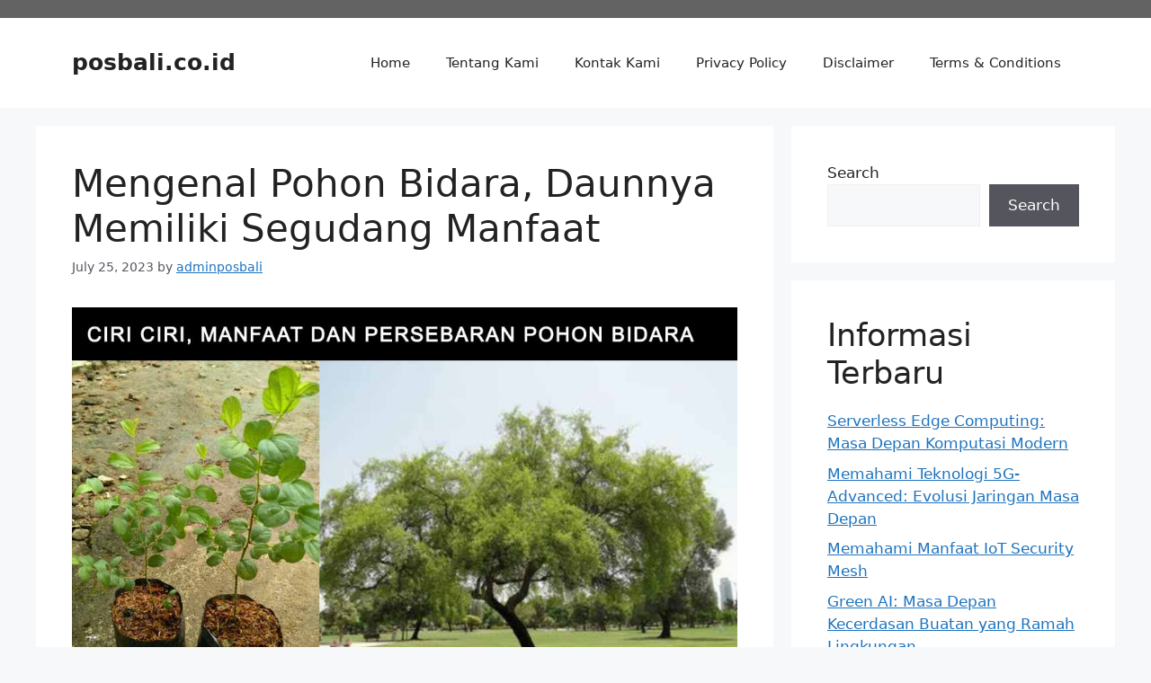

--- FILE ---
content_type: text/html; charset=UTF-8
request_url: https://posbali.co.id/2023/07/25/pohon-bidara/
body_size: 21436
content:
<!DOCTYPE html><html lang="en-US"><head><script data-no-optimize="1">var litespeed_docref=sessionStorage.getItem("litespeed_docref");litespeed_docref&&(Object.defineProperty(document,"referrer",{get:function(){return litespeed_docref}}),sessionStorage.removeItem("litespeed_docref"));</script> <script type="litespeed/javascript" data-src="https://pagead2.googlesyndication.com/pagead/js/adsbygoogle.js?client=ca-pub-5630891774275120"
     crossorigin="anonymous"></script> <meta charset="UTF-8"><meta name='robots' content='index, follow, max-image-preview:large, max-snippet:-1, max-video-preview:-1' /><meta name="viewport" content="width=device-width, initial-scale=1"><title>Pohon Bidara - Mengenal Ciri Ciri, Manfaat dan Persebarannya</title><meta name="description" content="Pohon bidara merupakan salah satu tanaman perdu yang biasa ditanam sebagai pagar rumah. Pohon ini bermanfaat untuk kesehatan dan kecantikan." /><link rel="canonical" href="https://posbali.co.id/2023/07/25/pohon-bidara/" /><meta property="og:locale" content="en_US" /><meta property="og:type" content="article" /><meta property="og:title" content="Pohon Bidara - Mengenal Ciri Ciri, Manfaat dan Persebarannya" /><meta property="og:description" content="Pohon bidara merupakan salah satu tanaman perdu yang biasa ditanam sebagai pagar rumah. Pohon ini bermanfaat untuk kesehatan dan kecantikan." /><meta property="og:url" content="https://posbali.co.id/2023/07/25/pohon-bidara/" /><meta property="og:site_name" content="posbali.co.id" /><meta property="article:published_time" content="2023-07-25T00:00:15+00:00" /><meta property="article:modified_time" content="2023-07-25T00:00:16+00:00" /><meta property="og:image" content="https://posbali.co.id/wp-content/uploads/2023/07/ciri-cici-dan-manfaat-phon-bidara.jpg" /><meta property="og:image:width" content="1000" /><meta property="og:image:height" content="600" /><meta property="og:image:type" content="image/jpeg" /><meta name="author" content="adminposbali" /><meta name="twitter:card" content="summary_large_image" /><meta name="twitter:label1" content="Written by" /><meta name="twitter:data1" content="adminposbali" /><meta name="twitter:label2" content="Est. reading time" /><meta name="twitter:data2" content="8 minutes" /> <script type="application/ld+json" class="yoast-schema-graph">{"@context":"https://schema.org","@graph":[{"@type":"Article","@id":"https://posbali.co.id/2023/07/25/pohon-bidara/#article","isPartOf":{"@id":"https://posbali.co.id/2023/07/25/pohon-bidara/"},"author":{"name":"adminposbali","@id":"https://posbali.co.id/#/schema/person/14d395ef10d739e04f273f52f2a35b93"},"headline":"Mengenal Pohon Bidara, Daunnya Memiliki Segudang Manfaat","datePublished":"2023-07-25T00:00:15+00:00","dateModified":"2023-07-25T00:00:16+00:00","mainEntityOfPage":{"@id":"https://posbali.co.id/2023/07/25/pohon-bidara/"},"wordCount":1526,"commentCount":3,"publisher":{"@id":"https://posbali.co.id/#organization"},"image":{"@id":"https://posbali.co.id/2023/07/25/pohon-bidara/#primaryimage"},"thumbnailUrl":"https://posbali.co.id/wp-content/uploads/2023/07/ciri-cici-dan-manfaat-phon-bidara.jpg","keywords":["ciri ciri tumbuhan","manfaat tumbuhan","persebaran tumbuhan","pohon pengurisr jin"],"articleSection":["Lingkungan"],"inLanguage":"en-US","potentialAction":[{"@type":"CommentAction","name":"Comment","target":["https://posbali.co.id/2023/07/25/pohon-bidara/#respond"]}]},{"@type":"WebPage","@id":"https://posbali.co.id/2023/07/25/pohon-bidara/","url":"https://posbali.co.id/2023/07/25/pohon-bidara/","name":"Pohon Bidara - Mengenal Ciri Ciri, Manfaat dan Persebarannya","isPartOf":{"@id":"https://posbali.co.id/#website"},"primaryImageOfPage":{"@id":"https://posbali.co.id/2023/07/25/pohon-bidara/#primaryimage"},"image":{"@id":"https://posbali.co.id/2023/07/25/pohon-bidara/#primaryimage"},"thumbnailUrl":"https://posbali.co.id/wp-content/uploads/2023/07/ciri-cici-dan-manfaat-phon-bidara.jpg","datePublished":"2023-07-25T00:00:15+00:00","dateModified":"2023-07-25T00:00:16+00:00","description":"Pohon bidara merupakan salah satu tanaman perdu yang biasa ditanam sebagai pagar rumah. Pohon ini bermanfaat untuk kesehatan dan kecantikan.","breadcrumb":{"@id":"https://posbali.co.id/2023/07/25/pohon-bidara/#breadcrumb"},"inLanguage":"en-US","potentialAction":[{"@type":"ReadAction","target":["https://posbali.co.id/2023/07/25/pohon-bidara/"]}]},{"@type":"ImageObject","inLanguage":"en-US","@id":"https://posbali.co.id/2023/07/25/pohon-bidara/#primaryimage","url":"https://posbali.co.id/wp-content/uploads/2023/07/ciri-cici-dan-manfaat-phon-bidara.jpg","contentUrl":"https://posbali.co.id/wp-content/uploads/2023/07/ciri-cici-dan-manfaat-phon-bidara.jpg","width":1000,"height":600,"caption":"phon bidara kecil dan besar"},{"@type":"BreadcrumbList","@id":"https://posbali.co.id/2023/07/25/pohon-bidara/#breadcrumb","itemListElement":[{"@type":"ListItem","position":1,"name":"Home","item":"https://posbali.co.id/"},{"@type":"ListItem","position":2,"name":"Mengenal Pohon Bidara, Daunnya Memiliki Segudang Manfaat"}]},{"@type":"WebSite","@id":"https://posbali.co.id/#website","url":"https://posbali.co.id/","name":"Posbali.co.id","description":"Situs Berita Teknologi dan Lingkungan","publisher":{"@id":"https://posbali.co.id/#organization"},"alternateName":"Posbali.co.id","potentialAction":[{"@type":"SearchAction","target":{"@type":"EntryPoint","urlTemplate":"https://posbali.co.id/?s={search_term_string}"},"query-input":{"@type":"PropertyValueSpecification","valueRequired":true,"valueName":"search_term_string"}}],"inLanguage":"en-US"},{"@type":"Organization","@id":"https://posbali.co.id/#organization","name":"Posbali.co.id","alternateName":"Posbali.co.id","url":"https://posbali.co.id/","logo":{"@type":"ImageObject","inLanguage":"en-US","@id":"https://posbali.co.id/#/schema/logo/image/","url":"https://posbali.co.id/wp-content/uploads/2023/07/cropped-posbali-co-ic.jpg","contentUrl":"https://posbali.co.id/wp-content/uploads/2023/07/cropped-posbali-co-ic.jpg","width":512,"height":512,"caption":"Posbali.co.id"},"image":{"@id":"https://posbali.co.id/#/schema/logo/image/"}},{"@type":"Person","@id":"https://posbali.co.id/#/schema/person/14d395ef10d739e04f273f52f2a35b93","name":"adminposbali","image":{"@type":"ImageObject","inLanguage":"en-US","@id":"https://posbali.co.id/#/schema/person/image/","url":"https://secure.gravatar.com/avatar/6e8b2376ebd55f615df430bc0ad0a99a9379ec3fed940d29d12cc7e7f338d87a?s=96&d=mm&r=g","contentUrl":"https://secure.gravatar.com/avatar/6e8b2376ebd55f615df430bc0ad0a99a9379ec3fed940d29d12cc7e7f338d87a?s=96&d=mm&r=g","caption":"adminposbali"},"sameAs":["https://posbali.co.id"],"url":"https://posbali.co.id/author/adminposbali/"}]}</script> <link rel='dns-prefetch' href='//www.googletagmanager.com' /><link rel='dns-prefetch' href='//pagead2.googlesyndication.com' /><link rel="alternate" type="application/rss+xml" title="posbali.co.id &raquo; Feed" href="https://posbali.co.id/feed/" /><link rel="alternate" type="application/rss+xml" title="posbali.co.id &raquo; Comments Feed" href="https://posbali.co.id/comments/feed/" /><link rel="alternate" type="application/rss+xml" title="posbali.co.id &raquo; Mengenal Pohon Bidara, Daunnya Memiliki Segudang Manfaat Comments Feed" href="https://posbali.co.id/2023/07/25/pohon-bidara/feed/" /><link data-optimized="2" rel="stylesheet" href="https://posbali.co.id/wp-content/litespeed/css/9df1a9231fe51b6f9a9a7e4ed66cfcf5.css?ver=533c4" /> <script type="litespeed/javascript" data-src="https://posbali.co.id/wp-includes/js/jquery/jquery.min.js?ver=3.7.1" id="jquery-core-js"></script> 
 <script type="litespeed/javascript" data-src="https://www.googletagmanager.com/gtag/js?id=GT-M34SK2W" id="google_gtagjs-js"></script> <script id="google_gtagjs-js-after" type="litespeed/javascript">window.dataLayer=window.dataLayer||[];function gtag(){dataLayer.push(arguments)}
gtag("set","linker",{"domains":["posbali.co.id"]});gtag("js",new Date());gtag("set","developer_id.dZTNiMT",!0);gtag("config","GT-M34SK2W")</script> <link rel="https://api.w.org/" href="https://posbali.co.id/wp-json/" /><link rel="alternate" title="JSON" type="application/json" href="https://posbali.co.id/wp-json/wp/v2/posts/51" /><link rel="EditURI" type="application/rsd+xml" title="RSD" href="https://posbali.co.id/xmlrpc.php?rsd" /><meta name="generator" content="WordPress 6.8.3" /><link rel='shortlink' href='https://posbali.co.id/?p=51' /><link rel="alternate" title="oEmbed (JSON)" type="application/json+oembed" href="https://posbali.co.id/wp-json/oembed/1.0/embed?url=https%3A%2F%2Fposbali.co.id%2F2023%2F07%2F25%2Fpohon-bidara%2F" /><link rel="alternate" title="oEmbed (XML)" type="text/xml+oembed" href="https://posbali.co.id/wp-json/oembed/1.0/embed?url=https%3A%2F%2Fposbali.co.id%2F2023%2F07%2F25%2Fpohon-bidara%2F&#038;format=xml" /><meta name="generator" content="Site Kit by Google 1.159.0" /><script type="litespeed/javascript" data-src="https://pagead2.googlesyndication.com/pagead/js/adsbygoogle.js?client=ca-pub-5630891774275120"
     crossorigin="anonymous"></script>  <script type="litespeed/javascript" data-src="https://www.googletagmanager.com/gtag/js?id=G-MH0H5XT3S1"></script> <script type="litespeed/javascript">window.dataLayer=window.dataLayer||[];function gtag(){dataLayer.push(arguments)}
gtag('js',new Date());gtag('config','G-MH0H5XT3S1')</script><link rel="pingback" href="https://posbali.co.id/xmlrpc.php"><meta name="google-adsense-platform-account" content="ca-host-pub-2644536267352236"><meta name="google-adsense-platform-domain" content="sitekit.withgoogle.com"> <script type="litespeed/javascript" data-src="https://pagead2.googlesyndication.com/pagead/js/adsbygoogle.js?client=ca-pub-5630891774275120&amp;host=ca-host-pub-2644536267352236" crossorigin="anonymous"></script> <link rel="icon" href="https://posbali.co.id/wp-content/uploads/2023/07/cropped-posbali-co-ic-32x32.jpg" sizes="32x32" /><link rel="icon" href="https://posbali.co.id/wp-content/uploads/2023/07/cropped-posbali-co-ic-192x192.jpg" sizes="192x192" /><link rel="apple-touch-icon" href="https://posbali.co.id/wp-content/uploads/2023/07/cropped-posbali-co-ic-180x180.jpg" /><meta name="msapplication-TileImage" content="https://posbali.co.id/wp-content/uploads/2023/07/cropped-posbali-co-ic-270x270.jpg" /></head><body class="wp-singular post-template-default single single-post postid-51 single-format-standard wp-embed-responsive wp-theme-generatepress post-image-below-header post-image-aligned-center sticky-menu-fade right-sidebar nav-float-right separate-containers header-aligned-left dropdown-hover featured-image-active" itemtype="https://schema.org/Blog" itemscope>
<a class="screen-reader-text skip-link" href="#content" title="Skip to content">Skip to content</a><div class="top-bar top-bar-align-right"><div class="inside-top-bar grid-container"><aside id="custom_html-121" class="widget_text widget inner-padding widget_custom_html"><div class="textwidget custom-html-widget"></div></aside></div></div><header class="site-header has-inline-mobile-toggle" id="masthead" aria-label="Site"  itemtype="https://schema.org/WPHeader" itemscope><div class="inside-header grid-container"><div class="site-branding"><p class="main-title" itemprop="headline">
<a href="https://posbali.co.id/" rel="home">posbali.co.id</a></p></div><nav class="main-navigation mobile-menu-control-wrapper" id="mobile-menu-control-wrapper" aria-label="Mobile Toggle">
<button data-nav="site-navigation" class="menu-toggle" aria-controls="primary-menu" aria-expanded="false">
<span class="gp-icon icon-menu-bars"><svg viewBox="0 0 512 512" aria-hidden="true" xmlns="http://www.w3.org/2000/svg" width="1em" height="1em"><path d="M0 96c0-13.255 10.745-24 24-24h464c13.255 0 24 10.745 24 24s-10.745 24-24 24H24c-13.255 0-24-10.745-24-24zm0 160c0-13.255 10.745-24 24-24h464c13.255 0 24 10.745 24 24s-10.745 24-24 24H24c-13.255 0-24-10.745-24-24zm0 160c0-13.255 10.745-24 24-24h464c13.255 0 24 10.745 24 24s-10.745 24-24 24H24c-13.255 0-24-10.745-24-24z" /></svg><svg viewBox="0 0 512 512" aria-hidden="true" xmlns="http://www.w3.org/2000/svg" width="1em" height="1em"><path d="M71.029 71.029c9.373-9.372 24.569-9.372 33.942 0L256 222.059l151.029-151.03c9.373-9.372 24.569-9.372 33.942 0 9.372 9.373 9.372 24.569 0 33.942L289.941 256l151.03 151.029c9.372 9.373 9.372 24.569 0 33.942-9.373 9.372-24.569 9.372-33.942 0L256 289.941l-151.029 151.03c-9.373 9.372-24.569 9.372-33.942 0-9.372-9.373-9.372-24.569 0-33.942L222.059 256 71.029 104.971c-9.372-9.373-9.372-24.569 0-33.942z" /></svg></span><span class="screen-reader-text">Menu</span>		</button></nav><nav class="main-navigation sub-menu-right" id="site-navigation" aria-label="Primary"  itemtype="https://schema.org/SiteNavigationElement" itemscope><div class="inside-navigation grid-container">
<button class="menu-toggle" aria-controls="primary-menu" aria-expanded="false">
<span class="gp-icon icon-menu-bars"><svg viewBox="0 0 512 512" aria-hidden="true" xmlns="http://www.w3.org/2000/svg" width="1em" height="1em"><path d="M0 96c0-13.255 10.745-24 24-24h464c13.255 0 24 10.745 24 24s-10.745 24-24 24H24c-13.255 0-24-10.745-24-24zm0 160c0-13.255 10.745-24 24-24h464c13.255 0 24 10.745 24 24s-10.745 24-24 24H24c-13.255 0-24-10.745-24-24zm0 160c0-13.255 10.745-24 24-24h464c13.255 0 24 10.745 24 24s-10.745 24-24 24H24c-13.255 0-24-10.745-24-24z" /></svg><svg viewBox="0 0 512 512" aria-hidden="true" xmlns="http://www.w3.org/2000/svg" width="1em" height="1em"><path d="M71.029 71.029c9.373-9.372 24.569-9.372 33.942 0L256 222.059l151.029-151.03c9.373-9.372 24.569-9.372 33.942 0 9.372 9.373 9.372 24.569 0 33.942L289.941 256l151.03 151.029c9.372 9.373 9.372 24.569 0 33.942-9.373 9.372-24.569 9.372-33.942 0L256 289.941l-151.029 151.03c-9.373 9.372-24.569 9.372-33.942 0-9.372-9.373-9.372-24.569 0-33.942L222.059 256 71.029 104.971c-9.372-9.373-9.372-24.569 0-33.942z" /></svg></span><span class="screen-reader-text">Menu</span>				</button><div id="primary-menu" class="main-nav"><ul id="menu-menu-utama" class=" menu sf-menu"><li id="menu-item-64" class="menu-item menu-item-type-custom menu-item-object-custom menu-item-home menu-item-64"><a href="https://posbali.co.id/">Home</a></li><li id="menu-item-418" class="menu-item menu-item-type-post_type menu-item-object-page menu-item-418"><a href="https://posbali.co.id/tentang-kami/">Tentang Kami</a></li><li id="menu-item-417" class="menu-item menu-item-type-post_type menu-item-object-page menu-item-417"><a href="https://posbali.co.id/kontak-kami/">Kontak Kami</a></li><li id="menu-item-1699" class="menu-item menu-item-type-post_type menu-item-object-page menu-item-privacy-policy menu-item-1699"><a rel="privacy-policy" href="https://posbali.co.id/privacy-policy/">Privacy Policy</a></li><li id="menu-item-1700" class="menu-item menu-item-type-post_type menu-item-object-page menu-item-1700"><a href="https://posbali.co.id/disclaimer/">Disclaimer</a></li><li id="menu-item-1701" class="menu-item menu-item-type-post_type menu-item-object-page menu-item-1701"><a href="https://posbali.co.id/terms-conditions/">Terms &#038; Conditions</a></li></ul></div></div></nav></div></header><div class="site grid-container container hfeed" id="page"><div class="site-content" id="content"><div class="content-area" id="primary"><main class="site-main" id="main"><article id="post-51" class="post-51 post type-post status-publish format-standard has-post-thumbnail hentry category-lingkungan tag-ciri-ciri-tumbuhan tag-manfaat-tumbuhan tag-persebaran-tumbuhan tag-pohon-pengurisr-jin" itemtype="https://schema.org/CreativeWork" itemscope><div class="inside-article"><header class="entry-header"><h1 class="entry-title" itemprop="headline">Mengenal Pohon Bidara, Daunnya Memiliki Segudang Manfaat</h1><div class="entry-meta">
<span class="posted-on"><time class="entry-date published" datetime="2023-07-25T00:00:15-08:00" itemprop="datePublished">July 25, 2023</time></span> <span class="byline">by <span class="author vcard" itemprop="author" itemtype="https://schema.org/Person" itemscope><a class="url fn n" href="https://posbali.co.id/author/adminposbali/" title="View all posts by adminposbali" rel="author" itemprop="url"><span class="author-name" itemprop="name">adminposbali</span></a></span></span></div></header><div class="featured-image  page-header-image-single ">
<img data-lazyloaded="1" src="[data-uri]" width="900" height="540" data-src="https://posbali.co.id/wp-content/uploads/2023/07/ciri-cici-dan-manfaat-phon-bidara.jpg" class="attachment-large size-large" alt="phon bidara kecil dan besar" itemprop="image" decoding="async" fetchpriority="high" data-srcset="https://posbali.co.id/wp-content/uploads/2023/07/ciri-cici-dan-manfaat-phon-bidara.jpg 1000w, https://posbali.co.id/wp-content/uploads/2023/07/ciri-cici-dan-manfaat-phon-bidara-300x180.jpg 300w, https://posbali.co.id/wp-content/uploads/2023/07/ciri-cici-dan-manfaat-phon-bidara-768x461.jpg 768w" data-sizes="(max-width: 900px) 100vw, 900px" /></div><div class="entry-content" itemprop="text"><p><strong>Pohon bidara</strong> adalah salah satu jenis tanaman yang mempunyai duri di bagian batangnya dan sering kali ditanam di pekarangan rumah. menariknya, pohon ini diyakini mampu mengusir makhluk halus, sehingga banyak yang menjadikannya sebagai pagar rumah.</p><p>Ciri khas pohon ini yaitu bentuknya menyerupai payung. <strong>Bentuk</strong> pohon yang seperti itu berguna untuk menyesuaikan diri dengan habitatnya di lingkungan kering. Selain berguna untuk mengusir makhluk halus, ternyata pohon ini banyak khasiatnya. Yuk kenali lebih dalam mengenai pohon ini.</p><div id="ez-toc-container" class="ez-toc-v2_0_75 counter-hierarchy ez-toc-counter ez-toc-grey ez-toc-container-direction"><div class="ez-toc-title-container"><p class="ez-toc-title" style="cursor:inherit">Table of Contents</p>
<span class="ez-toc-title-toggle"><a href="#" class="ez-toc-pull-right ez-toc-btn ez-toc-btn-xs ez-toc-btn-default ez-toc-toggle" aria-label="Toggle Table of Content"><span class="ez-toc-js-icon-con"><span class=""><span class="eztoc-hide" style="display:none;">Toggle</span><span class="ez-toc-icon-toggle-span"><svg style="fill: #999;color:#999" xmlns="http://www.w3.org/2000/svg" class="list-377408" width="20px" height="20px" viewBox="0 0 24 24" fill="none"><path d="M6 6H4v2h2V6zm14 0H8v2h12V6zM4 11h2v2H4v-2zm16 0H8v2h12v-2zM4 16h2v2H4v-2zm16 0H8v2h12v-2z" fill="currentColor"></path></svg><svg style="fill: #999;color:#999" class="arrow-unsorted-368013" xmlns="http://www.w3.org/2000/svg" width="10px" height="10px" viewBox="0 0 24 24" version="1.2" baseProfile="tiny"><path d="M18.2 9.3l-6.2-6.3-6.2 6.3c-.2.2-.3.4-.3.7s.1.5.3.7c.2.2.4.3.7.3h11c.3 0 .5-.1.7-.3.2-.2.3-.5.3-.7s-.1-.5-.3-.7zM5.8 14.7l6.2 6.3 6.2-6.3c.2-.2.3-.5.3-.7s-.1-.5-.3-.7c-.2-.2-.4-.3-.7-.3h-11c-.3 0-.5.1-.7.3-.2.2-.3.5-.3.7s.1.5.3.7z"/></svg></span></span></span></a></span></div><nav><ul class='ez-toc-list ez-toc-list-level-1 ' ><li class='ez-toc-page-1 ez-toc-heading-level-2'><a class="ez-toc-link ez-toc-heading-1" href="#Apa_Itu_Pohon_Bidara" >Apa Itu Pohon Bidara?</a></li><li class='ez-toc-page-1 ez-toc-heading-level-2'><a class="ez-toc-link ez-toc-heading-2" href="#Ciri-Ciri_Pohon_Bidara" >Ciri-Ciri Pohon Bidara</a><ul class='ez-toc-list-level-3' ><li class='ez-toc-heading-level-3'><a class="ez-toc-link ez-toc-heading-3" href="#1_Batang_Pohon_Bidara" >1. Batang Pohon Bidara</a></li><li class='ez-toc-page-1 ez-toc-heading-level-3'><a class="ez-toc-link ez-toc-heading-4" href="#2_Daun_Pohon_Bidara" >2. Daun Pohon Bidara</a></li><li class='ez-toc-page-1 ez-toc-heading-level-3'><a class="ez-toc-link ez-toc-heading-5" href="#3_Bunga_Pohon_Bidara" >3. Bunga Pohon Bidara</a></li><li class='ez-toc-page-1 ez-toc-heading-level-3'><a class="ez-toc-link ez-toc-heading-6" href="#4_Buah" >4. Buah</a></li></ul></li><li class='ez-toc-page-1 ez-toc-heading-level-2'><a class="ez-toc-link ez-toc-heading-7" href="#Habitat_dan_Persebaran_Pohon_Bidara" >Habitat dan Persebaran Pohon Bidara</a></li><li class='ez-toc-page-1 ez-toc-heading-level-2'><a class="ez-toc-link ez-toc-heading-8" href="#Manfaat_Daun_Pohon_Bidara" >Manfaat Daun Pohon Bidara</a><ul class='ez-toc-list-level-3' ><li class='ez-toc-heading-level-3'><a class="ez-toc-link ez-toc-heading-9" href="#1_Mengusir_Gangguan_Makhluk_Halus" >1. Mengusir Gangguan Makhluk Halus</a></li><li class='ez-toc-page-1 ez-toc-heading-level-3'><a class="ez-toc-link ez-toc-heading-10" href="#2_Meningkatkan_Imun_Tubuh" >2. Meningkatkan Imun Tubuh</a></li><li class='ez-toc-page-1 ez-toc-heading-level-3'><a class="ez-toc-link ez-toc-heading-11" href="#3_Sebagai_Obat_Jerawat" >3. Sebagai Obat Jerawat</a></li><li class='ez-toc-page-1 ez-toc-heading-level-3'><a class="ez-toc-link ez-toc-heading-12" href="#4_Mengatasi_Kulit_Kering" >4. Mengatasi Kulit Kering</a></li><li class='ez-toc-page-1 ez-toc-heading-level-3'><a class="ez-toc-link ez-toc-heading-13" href="#5_Merawat_Rambut" >5. Merawat Rambut</a></li><li class='ez-toc-page-1 ez-toc-heading-level-3'><a class="ez-toc-link ez-toc-heading-14" href="#6_Mengontrol_Gula_Darah" >6. Mengontrol Gula Darah</a></li><li class='ez-toc-page-1 ez-toc-heading-level-3'><a class="ez-toc-link ez-toc-heading-15" href="#7_Mengatasi_Kecemasan" >7. Mengatasi Kecemasan</a></li><li class='ez-toc-page-1 ez-toc-heading-level-3'><a class="ez-toc-link ez-toc-heading-16" href="#8_Mencegah_Kanker" >8. Mencegah Kanker</a></li><li class='ez-toc-page-1 ez-toc-heading-level-3'><a class="ez-toc-link ez-toc-heading-17" href="#9_Menjaga_Kesehatan_Sistem_Pencernaan" >9. Menjaga Kesehatan Sistem Pencernaan</a></li><li class='ez-toc-page-1 ez-toc-heading-level-3'><a class="ez-toc-link ez-toc-heading-18" href="#10_Mengatasi_Insomnia" >10. Mengatasi Insomnia</a></li><li class='ez-toc-page-1 ez-toc-heading-level-3'><a class="ez-toc-link ez-toc-heading-19" href="#11_Mempercepat_Penyembuhan_Luka" >11. Mempercepat Penyembuhan Luka</a></li><li class='ez-toc-page-1 ez-toc-heading-level-3'><a class="ez-toc-link ez-toc-heading-20" href="#12_Mengobati_Wasir" >12. Mengobati Wasir</a></li><li class='ez-toc-page-1 ez-toc-heading-level-3'><a class="ez-toc-link ez-toc-heading-21" href="#13_Mengobati_Keputihan" >13. Mengobati Keputihan</a></li><li class='ez-toc-page-1 ez-toc-heading-level-3'><a class="ez-toc-link ez-toc-heading-22" href="#Related_posts" >Related posts:</a></li></ul></li></ul></nav></div><h2 class="wp-block-heading"><span class="ez-toc-section" id="Apa_Itu_Pohon_Bidara"></span>Apa Itu Pohon Bidara?<span class="ez-toc-section-end"></span></h2><p><strong>Pohon bidara</strong> merupakan salah satu kategori tanaman kayu yang ukurannya kecil. Tanaman ini cukup banyak dijumpai di Indonesia meskipun asalnya dari kawasan <a href="https://id.wikipedia.org/wiki/Asia_Tengah">Asia Tengah</a>. Kini persebarannya sudah meluas secara alami sampai ke kawasan Asia Tenggara.</p><p>Pohon ini masuk dalam jenis tanaman berkayu meskipun batangnya cukup kecil, sehingga seperti tanaman perdu. Secara global, <strong>nama lain</strong> pohon ini yaitu Indian Plum atau Chinese Apple. Nama tersebut sesuai dengan habitat biadra yang asalnya dari kawasan Asia.</p><p>Baca juga: <a href="https://posbali.co.id/2023/07/16/pohon-sagu/">Ciri ciri dan Manfaat Pohon Sagu</a></p><p>Di beberapa wilayan Indonesia, pohon ini memiliki sebutan yang berbeda-beda. Misalnya di daerah Situbondo dan Banyuwangi, orang-orang menyebutnya dengan pohon bekol, di Sunda dan Jawa disebut widara, sedangkan di Bima disebut dengan rangga.</p><p>Tanaman yang masuk dalam genus <em>Ziziphus</em> ini mampu hidup di lingkungan yang tandus dan kering. Oleh sebab itu, tanaman ini bisa tumbuh dengan baik jika ditanam di wilayah yang banyak terkena sinar matahari. Namun, tanaman ini juga tetap memerlukan air hujan untuk proses pertumbuhan rantingnya.</p><h2 class="wp-block-heading"><span class="ez-toc-section" id="Ciri-Ciri_Pohon_Bidara"></span>Ciri-Ciri Pohon Bidara<span class="ez-toc-section-end"></span></h2><p>Menurut ciri fisik yang dimilikinya, <strong>pohon bidara</strong> masuk dalam kategori tanaman perdu. Hal ini dikarenakan kesatuan daun serta bunganya yang membentuk tajuk layaknya payung rindang. Pohon ini memiliki ukuran sedang yang tumbuh kuat serta mempunyai akar tunggang.</p><p>Akarnya mampu berkembang pesat yang sangat penting untuk adaptasi di lingkungan kering. Adapun ciri-ciri spesifik pohon ini dikelompokkan menurut morfologinya yang terdiri dari 4 bagian, yaitu daun, batang, bunga, dan buah.</p><h3 class="wp-block-heading"><span class="ez-toc-section" id="1_Batang_Pohon_Bidara"></span>1. Batang Pohon Bidara<span class="ez-toc-section-end"></span></h3><p>Batang pohon ini berukuran cukup kecil dan berkayu. Batang ini juga mampu tumbuh tegak hingga mencapai ketinggian sekitar 15 meter dan batangnya berdiameter hingga 40 cm. bagian batangnya ditutupi kuliy warna hitam atau abu-abu gelap dengan tekstur pecah-pecah yang tidak beraturan.</p><div class="wp-block-image"><figure class="aligncenter size-full"><img data-lazyloaded="1" src="[data-uri]" decoding="async" width="1000" height="600" data-src="https://posbali.co.id/wp-content/uploads/2023/07/BATANG-POHON-BIDARA.jpg" alt="BATANG POHON BIDARA" class="wp-image-55" data-srcset="https://posbali.co.id/wp-content/uploads/2023/07/BATANG-POHON-BIDARA.jpg 1000w, https://posbali.co.id/wp-content/uploads/2023/07/BATANG-POHON-BIDARA-300x180.jpg 300w, https://posbali.co.id/wp-content/uploads/2023/07/BATANG-POHON-BIDARA-768x461.jpg 768w" data-sizes="(max-width: 1000px) 100vw, 1000px" /><figcaption class="wp-element-caption">BATANG POHON BIDARA</figcaption></figure></div><p>Batang <strong>pohon bidara</strong> juga beruas serta memiliki duri berwarna kemerahan di setiap ruasnya yang cukup tajam. Pertumbuhan cabangnya menyebar serta menjuntai ke bawah. Sedangkan pertumbuhan rantingnya tidak beraturan serta memiliki bulu-bulu halus.</p><h3 class="wp-block-heading"><span class="ez-toc-section" id="2_Daun_Pohon_Bidara"></span>2. Daun Pohon Bidara<span class="ez-toc-section-end"></span></h3><p>Daun bidara memiliki bentuk oval yang permukaannya berwarna hijau tua mengkilap. Bagian tepi daunnya berbentuk tumpul serta di bagian bawahnya berwarna sedikit putih atau kecoklatan dengan bulu halus. Ukuran panjang daunnya bisa mencapai 2 – 9 cm dengan lebar sekitar 1,5 – 5 cm.</p><div class="wp-block-image"><figure class="aligncenter size-full"><img data-lazyloaded="1" src="[data-uri]" decoding="async" width="1000" height="600" data-src="https://posbali.co.id/wp-content/uploads/2023/07/DAUN-POHON-BIDARA.jpg" alt="DAUN BIDARA" class="wp-image-54" data-srcset="https://posbali.co.id/wp-content/uploads/2023/07/DAUN-POHON-BIDARA.jpg 1000w, https://posbali.co.id/wp-content/uploads/2023/07/DAUN-POHON-BIDARA-300x180.jpg 300w, https://posbali.co.id/wp-content/uploads/2023/07/DAUN-POHON-BIDARA-768x461.jpg 768w" data-sizes="(max-width: 1000px) 100vw, 1000px" /><figcaption class="wp-element-caption">DAUN BIDARA</figcaption></figure></div><p>Jumlah tulang daunnya ada 3, yang dimulai dari pangkal hingga ke ujung daun. Daunnya juga termasuk jenis daun tunggal yang tumbuhnya berselang-seling. Titik tumbuh daunnya ada di tangkai pendek yang ukurannya sekitar 8 – 15 cm.</p><p>Sebagai tanaman yang mampu tumbuh di lingkungan kering, pohon ini memiliki cara beradaptasi terhadap tempat hidupnya. Caranya yaitu dengan menggugurkan daunnya saat memasuki musim kemarau dengan tujuan untuk mengurangi penguapan.</p><h3 class="wp-block-heading"><span class="ez-toc-section" id="3_Bunga_Pohon_Bidara"></span>3. Bunga Pohon Bidara<span class="ez-toc-section-end"></span></h3><p><strong>Pohon bidara</strong> mempunyai bunga berwarna putih kekuningan dan berbentuk seperti bintang. Bunganya masuk dalam kategori bunga tunggal yang pertumbuhannya ada di ketiak daun dengan kuntum bunga berjumlah dua atau tiga.</p><div class="wp-block-image"><figure class="aligncenter size-full"><img data-lazyloaded="1" src="[data-uri]" decoding="async" width="1000" height="600" data-src="https://posbali.co.id/wp-content/uploads/2023/07/BUNGA-POHON-BIDARA.jpg" alt="BUNGA BIDARA" class="wp-image-53" data-srcset="https://posbali.co.id/wp-content/uploads/2023/07/BUNGA-POHON-BIDARA.jpg 1000w, https://posbali.co.id/wp-content/uploads/2023/07/BUNGA-POHON-BIDARA-300x180.jpg 300w, https://posbali.co.id/wp-content/uploads/2023/07/BUNGA-POHON-BIDARA-768x461.jpg 768w" data-sizes="(max-width: 1000px) 100vw, 1000px" /><figcaption class="wp-element-caption">BUNGA BIDARA</figcaption></figure></div><p>Ukuran bunganya berdiameter cukup kecil, yaitu antara 2 – 3 mm serta memiliki aroma yang harum. Jumlah kelopak bunga yang ada di tiap kuntumnya yaitu lima helai.</p><p>Bunga ini bersifat Protandrous yang berarti benang sarinya terlebih dulu masuk tahap pematangan dibanding putik. Untuk itu, proses penyerbukan pohon ini bergantung dari bantuan serangga.</p><h3 class="wp-block-heading"><span class="ez-toc-section" id="4_Buah"></span>4. Buah<span class="ez-toc-section-end"></span></h3><p>Pohon ini mampu menghasilkan buah berbentuk seperti tomat. Di saat masih muda, buahnya berwarna hijau dan berubah oranye atau merah saat telah masak. Daging buahnya berwarna putih dan rasanya cukup manis serta mengandung banyak air.</p><div class="wp-block-image"><figure class="aligncenter size-full"><img data-lazyloaded="1" src="[data-uri]" decoding="async" width="1000" height="600" data-src="https://posbali.co.id/wp-content/uploads/2023/07/BUAH-POHON-BIDARA.jpg" alt="BUAH BIDARA" class="wp-image-52" data-srcset="https://posbali.co.id/wp-content/uploads/2023/07/BUAH-POHON-BIDARA.jpg 1000w, https://posbali.co.id/wp-content/uploads/2023/07/BUAH-POHON-BIDARA-300x180.jpg 300w, https://posbali.co.id/wp-content/uploads/2023/07/BUAH-POHON-BIDARA-768x461.jpg 768w" data-sizes="(max-width: 1000px) 100vw, 1000px" /><figcaption class="wp-element-caption">BUAH BIDARA</figcaption></figure></div><p>Namun, buah bidara yang sudah masak rasanya tidak terlalu manis dikarenakan tekstur daging buahnya bertepung. Warna dagingnya juga akan berubah menjadi kekuningan, dengan tekstur yang kenyal dan lembut, serta mengeluarkan bau khas cukup menyengat.</p><p>Baca juga: <a href="https://posbali.co.id/2023/07/23/cara-mematikan-pohon-bambu/">Cara Mematikan Pohon Bambu</a></p><p>Buah bidara yang dibudidaya rata-rata ukuran panjangnya sekitar 6 cm dengan lebar 4 cm. Sedangkan buah yang tumbuh dari <strong>pohon bidara</strong> liar umumnya berukuran lebih kecil, namun tekstur kulitnya sama-sama halus dan mengkilat.</p><h2 class="wp-block-heading"><span class="ez-toc-section" id="Habitat_dan_Persebaran_Pohon_Bidara"></span>Habitat dan Persebaran Pohon Bidara<span class="ez-toc-section-end"></span></h2><p><strong>Pohon bidara</strong> mampu beradaptasi di lingkungan kering dan panas, dengan curah hujan rata-rata sekitar 15 – 123 mm per tahun. Pohon ini bisa tumbuh optimal di suhu rendah antara 7 – 13 derajat celcius dan pada suhu tinggi antara 37 – 38 derajat celcius.</p><p>Di Indonesia, pohon ini mampu tumbuh di ketinggian 400 mdpl. Sedangkan di China, pohon ini bisa tumbuh liar di ketinggian 1.650 mdpl. Perlu diketahui bahwa habitat asli pohon ini yaitu di Yunnan, China. Lalu tersebar hingga ke wilayah Afganistan, Mesir, Nepal, negara Asia Tenggara, dan Australia.</p><p>Di Indonesia, tanaman ini bisa hidup subur pada lingkungan kering. Pohon ini sebagian besar tumbuh di wilayah Pulau Jawa, Bali, Madura, Maluku, dan Nusa Tenggara. Sedangkan wilayah yang cukup banyak ditemukan pohon ini yaitu Sumbawa.</p><h2 class="wp-block-heading"><span class="ez-toc-section" id="Manfaat_Daun_Pohon_Bidara"></span>Manfaat Daun Pohon Bidara<span class="ez-toc-section-end"></span></h2><p><strong>Pohon bidara</strong> memiliki banyak manfaat, terutama pada bagian daunnya. Daun bidara bisa dijadikan solusi alami untuk mengatasi berbagai masalah kesehatan hingga kecantikan. Lalu, apa saja manfaatnya?</p><h3 class="wp-block-heading"><span class="ez-toc-section" id="1_Mengusir_Gangguan_Makhluk_Halus"></span>1. Mengusir Gangguan Makhluk Halus<span class="ez-toc-section-end"></span></h3><p>Ada beberapa orang yang mempercayai bahwa daun bidara bisa mengusir gangguan setan atau jin. Banyak juga para pemuka agama yang menyarankan tanaman ini untuk digunakan sebagai penangkal sihir.</p><p>Caranya cukup mudah, yaitu hanya perlu menyiapkan beberapa daun bidara, lalu memasukkannya dalam gelas yang beeisi air. Setelah itu tinggal dibacakan ayat AlWuran dan dibasuhkan ke tubuh.</p><h3 class="wp-block-heading"><span class="ez-toc-section" id="2_Meningkatkan_Imun_Tubuh"></span>2. Meningkatkan Imun Tubuh<span class="ez-toc-section-end"></span></h3><p>Untuk meningkatkan imun tubuh, maka bisa mengkonsumsi jus atau air rebusan daun bidara. Apabila kebiasaan ini rutin dilakukan, maka tubuh akan memiliki imun yang kuat dan kebal terhadap serangan penyakit.</p><p>Hal ini dikarenakan kandungan daun bidara memiliki zatantioksidan aktif. Senyawa ini bisa melindungi dari radikal bebas serta kontaminasi bakteri. Dengan begitu, tubuh bisa menjadi sehat dan kuat.</p><h3 class="wp-block-heading"><span class="ez-toc-section" id="3_Sebagai_Obat_Jerawat"></span>3. Sebagai Obat Jerawat<span class="ez-toc-section-end"></span></h3><p><strong>Daun bidara obat jerawat</strong> yang cukup ampuh, karena memiliki kandungan antibakteri yang mampu menyembuhkan jerawat. Cara penggunaannya cukup dijadikan sebagai masker. Dalam sekali pemakaian memerlukan beberapa lembar daun bidara.</p><p>Lalu, daun tersebut ditumbuk hingga halus. Setelah halus, tuang air sampai teksturnya kental dan aplikasikan merata ke wajah. Penggunaan masker ini cukup selama 20 – 30 menit saja. Setelah itu, bersihkan menggunakan air atau sabun.</p><h3 class="wp-block-heading"><span class="ez-toc-section" id="4_Mengatasi_Kulit_Kering"></span>4. Mengatasi Kulit Kering<span class="ez-toc-section-end"></span></h3><p>Selain menyembuhkan jerawat, daun bidara juga bisa digunakan untuk mengatasi kulit kering. Daun bidara bisa meregenerasi sel dengan cepat. Dengan begitu, kulit akan terhindari dari kusam, kering, dan kerutan.</p><p>Penggunaannya cukup mudah, yaitu dengan cara menumbuknya hingga halus. Lalu, oleskan pada wajah secara merata. Cukup diamkan selama 15 – 30 menit, lalu bersihkan.</p><h3 class="wp-block-heading"><span class="ez-toc-section" id="5_Merawat_Rambut"></span>5. Merawat Rambut<span class="ez-toc-section-end"></span></h3><p>Bagi yang ingin melakukan perawatan rambut secara alami, maka bisa memamnfaatkan daun bidara. Caranya cukup mudah, yaitu memakai air rebusannya menjadi <em>hair tonic</em>. Manfaatnya bisa menjadikan rambut lebih kuat dan mencegah terjadinya kerontokan.</p><h3 class="wp-block-heading"><span class="ez-toc-section" id="6_Mengontrol_Gula_Darah"></span>6. Mengontrol Gula Darah<span class="ez-toc-section-end"></span></h3><p>Daun bidara bisa dijadikan obat untuk mengontrol kadar gula darah. Daun ini memiliki kandungan senyawa yang mampu melindungi tubuh dari rusaknya sistem pengaturan darah. Cara menggunakannya cukup dengan meminum air rebusan daun bidara.</p><h3 class="wp-block-heading"><span class="ez-toc-section" id="7_Mengatasi_Kecemasan"></span>7. Mengatasi Kecemasan<span class="ez-toc-section-end"></span></h3><p>Sebuah penelitian mengatakan bahwa daun bidara memiliki potensi dalam mengobati kecemasan. Kandungan senyawa dalam daun ini memberikan efek nyaman dan dingin dalam tubuh. Hal inilah yang bisa mengurangi kecemasan. Cara penggunaannya cukup mudah, yaitu mengolahnya menjadi teh.</p><h3 class="wp-block-heading"><span class="ez-toc-section" id="8_Mencegah_Kanker"></span>8. Mencegah Kanker<span class="ez-toc-section-end"></span></h3><p><strong>Daun bidara khasiatnya </strong>juga bisa mencegah kanker. Sebuah penelitian mengungkapkan bahwa tanaman ini bisa meningkatkan imun yang mampu menghancurkan sel-sel berbahaya, contohnya sel kanker. Selain itu, daun ini mengandung vitamin C yang sifatnya sebagai zat anti kanker.</p><h3 class="wp-block-heading"><span class="ez-toc-section" id="9_Menjaga_Kesehatan_Sistem_Pencernaan"></span>9. Menjaga Kesehatan Sistem Pencernaan<span class="ez-toc-section-end"></span></h3><p>Daun bidara juga berkhasiat untuk menjaga kesehatan sistem pencernaan, bahkan bisa meringankan dampak negatif dari penyakit asam lambung. Selain itu, daun bidara dipercaya mampu mengeluarkan racun yang ada dalam saluran pencernaan.</p><h3 class="wp-block-heading"><span class="ez-toc-section" id="10_Mengatasi_Insomnia"></span>10. Mengatasi Insomnia<span class="ez-toc-section-end"></span></h3><p>Orang yang memiliki gangguan sulit tidur, maka bisa mengkonsumsi daun bidara. Daun ini mengandung saponin yang bisa memberikan efek menenangkan. Selain itu, kandungan polisakarida, flavonoid, dan antioksidan fitokimia juga mampu membuat tubuh dan pikiran menjadi tenang.</p><h3 class="wp-block-heading"><span class="ez-toc-section" id="11_Mempercepat_Penyembuhan_Luka"></span>11. Mempercepat Penyembuhan Luka<span class="ez-toc-section-end"></span></h3><p>Sifat antibakterri dan anti inflamasi daun bidara mampu membantu mempercepat proses penyembuhan luka. Selain itu, daun ini mengandung senyawa glikosida yang mampu menghilangkan bekas luka.</p><p>Cara mendapatkan khasiat dari daun ini yaitu dengan merebus daun bidara lalu meminum air rebusannya. Jika ingin menyembuhkan bekas luka, maka bisa merebus daun ini, lalu mengoleskannya pada bagian yang luka.</p><h3 class="wp-block-heading"><span class="ez-toc-section" id="12_Mengobati_Wasir"></span>12. Mengobati Wasir<span class="ez-toc-section-end"></span></h3><p>Wasir adalah salah satu jenis penyakit yang cukup menyiksa para penderitanya, karena akan mengalami kesulitan duduk dan sakit saat buang air besar. Para penderita wasir bisa memanfaatkan daun bidara dengan cara mengkonsumsi air rebusannya.</p><p>Selain itu, ada cara lain yang bisa dilakukan untuk mengobati wasir dengan daun bidara. Caranya yaitu dengan menumbuk halus daun bidara, lalu mengoleskannya ke daerah wasir.</p><h3 class="wp-block-heading"><span class="ez-toc-section" id="13_Mengobati_Keputihan"></span>13. Mengobati Keputihan<span class="ez-toc-section-end"></span></h3><p>Keputihan adalah hal wajar yang dialami perempuan di usia produktif. Tetapi, apabila keputihan disertai aroma yang tidak enak, berbeda warna, dan jumlahnya berlebihan termasuk dalam kondisi yang tidak wajar. Untuk itu harus segera ditangani.</p><p>Untuk menangani masalah keputihan secara alami bisa menggunakan daun bidara. Caranya dengan merebus daun ini, kemudian air rebusannya digunakan untuk membersihkan organ kewanitaan. Air rebusan daun bidara mampu membersihkan jamur dan bakteri penyebab keputihan.</p><p>Pohon yang terkenal sebagai <strong>pengusir jin</strong> dan setan ini ternyata memiliki banyak manfaat, terutama pada bagian daunnya. Selain bermanfaat bagi kesehatan, daun ini juga memiliki manfaat untuk kecantikan. Tidak heran jika banyak orang menanam <strong>pohon bidara</strong> <strong>depan rumah</strong>.</p><div class="wp-next-post-navi"><div class="wp-next-post-navi-pre">
<a href="https://posbali.co.id/2023/07/23/cara-mematikan-pohon-bambu/" title="Cara Mematikan Pohon Bambu Dengan Menggunakan 4 Metode"><button style="background-color: #4CAF50; border-radius:cornerpx; border: 2px solid #4CAF50;" class="button button1"><font color="">Previous Post</font></button></a></div><div class="wp-next-post-navi-next">
<a href="https://posbali.co.id/2023/07/26/pohon-bengkuang/" title="Pohon Bengkuang: Kenali Ciri-Ciri, Manfaat, dan Cara Menanamnya"><button style="background-color: #008CBA; border-radius:cornerpx; border: 2px solid #008CBA;" class="button button2"><font color="">Next Post</font></button></a></div></div><div class='yarpp yarpp-related yarpp-related-website yarpp-template-list'><h3>Related posts:</h3><ol><li><a href="https://posbali.co.id/2023/07/16/pohon-sagu/" rel="bookmark" title="Pohon Sagu: Pengenalan, Manfaat dan Persebarannya di Indonesia">Pohon Sagu: Pengenalan, Manfaat dan Persebarannya di Indonesia</a></li><li><a href="https://posbali.co.id/2023/07/17/pohon-kayu-bengkirai/" rel="bookmark" title="Pohon Kayu Bengkirai: Ciri ciri, Persebaran, Manfaat, dan Kelebihannya">Pohon Kayu Bengkirai: Ciri ciri, Persebaran, Manfaat, dan Kelebihannya</a></li><li><a href="https://posbali.co.id/2023/07/17/pohon-bungur/" rel="bookmark" title="Pohon Bungur: Mengenal Ciri Ciri, Manfaat dan Cara Memeliharanya">Pohon Bungur: Mengenal Ciri Ciri, Manfaat dan Cara Memeliharanya</a></li><li><a href="https://posbali.co.id/2023/07/21/menaksir-tinggi-pohon/" rel="bookmark" title="Cara Menaksir Tinggi Pohon Menggunakan 3 Metode">Cara Menaksir Tinggi Pohon Menggunakan 3 Metode</a></li></ol></div></div><footer class="entry-meta" aria-label="Entry meta">
<span class="cat-links"><span class="gp-icon icon-categories"><svg viewBox="0 0 512 512" aria-hidden="true" xmlns="http://www.w3.org/2000/svg" width="1em" height="1em"><path d="M0 112c0-26.51 21.49-48 48-48h110.014a48 48 0 0143.592 27.907l12.349 26.791A16 16 0 00228.486 128H464c26.51 0 48 21.49 48 48v224c0 26.51-21.49 48-48 48H48c-26.51 0-48-21.49-48-48V112z" /></svg></span><span class="screen-reader-text">Categories </span><a href="https://posbali.co.id/category/lingkungan/" rel="category tag">Lingkungan</a></span> <span class="tags-links"><span class="gp-icon icon-tags"><svg viewBox="0 0 512 512" aria-hidden="true" xmlns="http://www.w3.org/2000/svg" width="1em" height="1em"><path d="M20 39.5c-8.836 0-16 7.163-16 16v176c0 4.243 1.686 8.313 4.687 11.314l224 224c6.248 6.248 16.378 6.248 22.626 0l176-176c6.244-6.244 6.25-16.364.013-22.615l-223.5-224A15.999 15.999 0 00196.5 39.5H20zm56 96c0-13.255 10.745-24 24-24s24 10.745 24 24-10.745 24-24 24-24-10.745-24-24z"/><path d="M259.515 43.015c4.686-4.687 12.284-4.687 16.97 0l228 228c4.686 4.686 4.686 12.284 0 16.97l-180 180c-4.686 4.687-12.284 4.687-16.97 0-4.686-4.686-4.686-12.284 0-16.97L479.029 279.5 259.515 59.985c-4.686-4.686-4.686-12.284 0-16.97z" /></svg></span><span class="screen-reader-text">Tags </span><a href="https://posbali.co.id/tag/ciri-ciri-tumbuhan/" rel="tag">ciri ciri tumbuhan</a>, <a href="https://posbali.co.id/tag/manfaat-tumbuhan/" rel="tag">manfaat tumbuhan</a>, <a href="https://posbali.co.id/tag/persebaran-tumbuhan/" rel="tag">persebaran tumbuhan</a>, <a href="https://posbali.co.id/tag/pohon-pengurisr-jin/" rel="tag">pohon pengurisr jin</a></span><nav id="nav-below" class="post-navigation" aria-label="Posts"><div class="nav-previous"><span class="gp-icon icon-arrow-left"><svg viewBox="0 0 192 512" aria-hidden="true" xmlns="http://www.w3.org/2000/svg" width="1em" height="1em" fill-rule="evenodd" clip-rule="evenodd" stroke-linejoin="round" stroke-miterlimit="1.414"><path d="M178.425 138.212c0 2.265-1.133 4.813-2.832 6.512L64.276 256.001l111.317 111.277c1.7 1.7 2.832 4.247 2.832 6.513 0 2.265-1.133 4.813-2.832 6.512L161.43 394.46c-1.7 1.7-4.249 2.832-6.514 2.832-2.266 0-4.816-1.133-6.515-2.832L16.407 262.514c-1.699-1.7-2.832-4.248-2.832-6.513 0-2.265 1.133-4.813 2.832-6.512l131.994-131.947c1.7-1.699 4.249-2.831 6.515-2.831 2.265 0 4.815 1.132 6.514 2.831l14.163 14.157c1.7 1.7 2.832 3.965 2.832 6.513z" fill-rule="nonzero" /></svg></span><span class="prev"><a href="https://posbali.co.id/2023/07/23/cara-mematikan-pohon-bambu/" rel="prev">Cara Mematikan Pohon Bambu Dengan Menggunakan 4 Metode</a></span></div><div class="nav-next"><span class="gp-icon icon-arrow-right"><svg viewBox="0 0 192 512" aria-hidden="true" xmlns="http://www.w3.org/2000/svg" width="1em" height="1em" fill-rule="evenodd" clip-rule="evenodd" stroke-linejoin="round" stroke-miterlimit="1.414"><path d="M178.425 256.001c0 2.266-1.133 4.815-2.832 6.515L43.599 394.509c-1.7 1.7-4.248 2.833-6.514 2.833s-4.816-1.133-6.515-2.833l-14.163-14.162c-1.699-1.7-2.832-3.966-2.832-6.515 0-2.266 1.133-4.815 2.832-6.515l111.317-111.316L16.407 144.685c-1.699-1.7-2.832-4.249-2.832-6.515s1.133-4.815 2.832-6.515l14.163-14.162c1.7-1.7 4.249-2.833 6.515-2.833s4.815 1.133 6.514 2.833l131.994 131.993c1.7 1.7 2.832 4.249 2.832 6.515z" fill-rule="nonzero" /></svg></span><span class="next"><a href="https://posbali.co.id/2023/07/26/pohon-bengkuang/" rel="next">Pohon Bengkuang: Kenali Ciri-Ciri, Manfaat, dan Cara Menanamnya</a></span></div></nav></footer></div></article><div class="comments-area"><div id="comments"><h2 class="comments-title">3 thoughts on &ldquo;Mengenal Pohon Bidara, Daunnya Memiliki Segudang Manfaat&rdquo;</h2><ol class="comment-list"><li id="comment-13" class="pingback even thread-even depth-1"><div class="comment-body">
Pingback: <a href="https://posbali.co.id/2023/07/29/pohon-ketapang/" class="url" rel="ugc">Pohon Ketapang: Ciri-Ciri, Habitat, Jenis, dan Manfaatnya</a></div></li><li id="comment-15" class="pingback odd alt thread-odd thread-alt depth-1"><div class="comment-body">
Pingback: <a href="https://posbali.co.id/2023/08/03/cara-mencangkok-pohon-jambu/" class="url" rel="ugc">Cara Mencangkok Pohon Jambu: Panduan Lengkap - Posbali.co.id</a></div></li><li id="comment-17" class="pingback even thread-even depth-1"><div class="comment-body">
Pingback: <a href="https://posbali.co.id/2023/08/04/cara-merawat-pohon-durian-yang-masih-kecil/" class="url" rel="ugc">Cara Merawat Pohon Durian yang Masih Kecil - Posbali.co.id</a></div></li></ol><div id="respond" class="comment-respond"><h3 id="reply-title" class="comment-reply-title">Leave a Comment <small><a rel="nofollow" id="cancel-comment-reply-link" href="/2023/07/25/pohon-bidara/#respond" style="display:none;">Cancel reply</a></small></h3><form action="https://posbali.co.id/wp-comments-post.php" method="post" id="commentform" class="comment-form"><p class="comment-form-comment"><label for="comment" class="screen-reader-text">Comment</label><textarea id="comment" name="comment" cols="45" rows="8" required></textarea></p><label for="author" class="screen-reader-text">Name</label><input placeholder="Name *" id="author" name="author" type="text" value="" size="30" required />
<label for="email" class="screen-reader-text">Email</label><input placeholder="Email *" id="email" name="email" type="email" value="" size="30" required />
<label for="url" class="screen-reader-text">Website</label><input placeholder="Website" id="url" name="url" type="url" value="" size="30" /><p class="comment-form-cookies-consent"><input id="wp-comment-cookies-consent" name="wp-comment-cookies-consent" type="checkbox" value="yes" /> <label for="wp-comment-cookies-consent">Save my name, email, and website in this browser for the next time I comment.</label></p><p class="form-submit"><input name="submit" type="submit" id="submit" class="submit" value="Post Comment" /> <input type='hidden' name='comment_post_ID' value='51' id='comment_post_ID' />
<input type='hidden' name='comment_parent' id='comment_parent' value='0' /></p></form></div></div></div></main></div><div class="widget-area sidebar is-right-sidebar" id="right-sidebar"><div class="inside-right-sidebar"><aside id="block-2" class="widget inner-padding widget_block widget_search"><form role="search" method="get" action="https://posbali.co.id/" class="wp-block-search__button-outside wp-block-search__text-button wp-block-search"    ><label class="wp-block-search__label" for="wp-block-search__input-1" >Search</label><div class="wp-block-search__inside-wrapper " ><input class="wp-block-search__input" id="wp-block-search__input-1" placeholder="" value="" type="search" name="s" required /><button aria-label="Search" class="wp-block-search__button wp-element-button" type="submit" >Search</button></div></form></aside><aside id="block-3" class="widget inner-padding widget_block"><div class="wp-block-group"><div class="wp-block-group__inner-container is-layout-flow wp-block-group-is-layout-flow"><h2 class="wp-block-heading">Informasi Terbaru</h2><ul class="wp-block-latest-posts__list wp-block-latest-posts"><li><a class="wp-block-latest-posts__post-title" href="https://posbali.co.id/2025/08/29/serverless-edge-computing/">Serverless Edge Computing: Masa Depan Komputasi Modern</a></li><li><a class="wp-block-latest-posts__post-title" href="https://posbali.co.id/2025/08/21/5g-advanced/">Memahami Teknologi 5G-Advanced: Evolusi Jaringan Masa Depan</a></li><li><a class="wp-block-latest-posts__post-title" href="https://posbali.co.id/2025/04/10/iot-security-mesh/">Memahami Manfaat IoT Security Mesh</a></li><li><a class="wp-block-latest-posts__post-title" href="https://posbali.co.id/2025/04/09/green-ai/">Green AI: Masa Depan Kecerdasan Buatan yang Ramah Lingkungan</a></li><li><a class="wp-block-latest-posts__post-title" href="https://posbali.co.id/2025/04/08/data-clean-rooms/">Apa Itu Data Clean Rooms dan Manfaatnya dalam Pengelolaan Data</a></li></ul></div></div></aside><aside id="block-4" class="widget inner-padding widget_block"><div class="wp-block-group"><div class="wp-block-group__inner-container is-layout-flow wp-block-group-is-layout-flow"><h2 class="wp-block-heading">Kategori</h2></div></div></aside><aside id="block-8" class="widget inner-padding widget_block widget_categories"><ul class="wp-block-categories-list wp-block-categories"><li class="cat-item cat-item-441"><a href="https://posbali.co.id/category/apk/">Apk</a></li><li class="cat-item cat-item-346"><a href="https://posbali.co.id/category/internet/">Internet</a></li><li class="cat-item cat-item-2"><a href="https://posbali.co.id/category/lingkungan/">Lingkungan</a></li><li class="cat-item cat-item-1264"><a href="https://posbali.co.id/category/marketing/">Marketing</a></li><li class="cat-item cat-item-1430"><a href="https://posbali.co.id/category/pertanian/">Pertanian</a></li><li class="cat-item cat-item-219"><a href="https://posbali.co.id/category/seluler/">Seluler</a></li><li class="cat-item cat-item-565"><a href="https://posbali.co.id/category/teknologi/">Teknologi</a></li></ul></aside></div></div></div></div><div class="site-footer footer-bar-active footer-bar-align-right"><div id="footer-widgets" class="site footer-widgets"><div class="footer-widgets-container grid-container"><div class="inside-footer-widgets"><div class="footer-widget-1"><aside id="custom_html-115" class="widget_text widget inner-padding widget_custom_html"><div class="textwidget custom-html-widget"></div></aside></div><div class="footer-widget-2"><aside id="custom_html-116" class="widget_text widget inner-padding widget_custom_html"><div class="textwidget custom-html-widget"></div></aside></div><div class="footer-widget-3"><aside id="custom_html-117" class="widget_text widget inner-padding widget_custom_html"><div class="textwidget custom-html-widget"></div></aside></div></div></div></div><footer class="site-info" aria-label="Site"  itemtype="https://schema.org/WPFooter" itemscope><div class="inside-site-info grid-container"><div class="footer-bar"><aside id="nav_menu-2" class="widget inner-padding widget_nav_menu"><div class="menu-footer-menu-container"><ul id="menu-footer-menu" class="menu"><li id="menu-item-61" class="menu-item menu-item-type-custom menu-item-object-custom menu-item-home menu-item-61"><a href="https://posbali.co.id/">Home</a></li><li id="menu-item-63" class="menu-item menu-item-type-post_type menu-item-object-page menu-item-63"><a href="https://posbali.co.id/tentang-kami/">Tentang Kami</a></li><li id="menu-item-83" class="menu-item menu-item-type-post_type menu-item-object-page menu-item-83"><a href="https://posbali.co.id/kontak-kami/">Kontak Kami</a></li><li id="menu-item-62" class="menu-item menu-item-type-post_type menu-item-object-page menu-item-privacy-policy menu-item-62"><a rel="privacy-policy" href="https://posbali.co.id/privacy-policy/">Privacy Policy</a></li><li id="menu-item-82" class="menu-item menu-item-type-post_type menu-item-object-page menu-item-82"><a href="https://posbali.co.id/disclaimer/">Disclaimer</a></li><li id="menu-item-84" class="menu-item menu-item-type-post_type menu-item-object-page menu-item-84"><a href="https://posbali.co.id/terms-conditions/">Terms &#038; Conditions</a></li></ul></div></aside><aside id="custom_html-120" class="widget_text widget inner-padding widget_custom_html"><div class="textwidget custom-html-widget"></div></aside></div><div class="copyright-bar">
© 2023 posbali.co.id</div></div></footer></div> <script type="speculationrules">{"prefetch":[{"source":"document","where":{"and":[{"href_matches":"\/*"},{"not":{"href_matches":["\/wp-*.php","\/wp-admin\/*","\/wp-content\/uploads\/*","\/wp-content\/*","\/wp-content\/plugins\/*","\/wp-content\/themes\/generatepress\/*","\/*\\?(.+)"]}},{"not":{"selector_matches":"a[rel~=\"nofollow\"]"}},{"not":{"selector_matches":".no-prefetch, .no-prefetch a"}}]},"eagerness":"conservative"}]}</script> <!--[if lte IE 11]> <script src="https://posbali.co.id/wp-content/themes/generatepress/assets/js/classList.min.js?ver=3.6.0" id="generate-classlist-js"></script> <![endif]--> <script data-no-optimize="1">window.lazyLoadOptions=Object.assign({},{threshold:300},window.lazyLoadOptions||{});!function(t,e){"object"==typeof exports&&"undefined"!=typeof module?module.exports=e():"function"==typeof define&&define.amd?define(e):(t="undefined"!=typeof globalThis?globalThis:t||self).LazyLoad=e()}(this,function(){"use strict";function e(){return(e=Object.assign||function(t){for(var e=1;e<arguments.length;e++){var n,a=arguments[e];for(n in a)Object.prototype.hasOwnProperty.call(a,n)&&(t[n]=a[n])}return t}).apply(this,arguments)}function o(t){return e({},at,t)}function l(t,e){return t.getAttribute(gt+e)}function c(t){return l(t,vt)}function s(t,e){return function(t,e,n){e=gt+e;null!==n?t.setAttribute(e,n):t.removeAttribute(e)}(t,vt,e)}function i(t){return s(t,null),0}function r(t){return null===c(t)}function u(t){return c(t)===_t}function d(t,e,n,a){t&&(void 0===a?void 0===n?t(e):t(e,n):t(e,n,a))}function f(t,e){et?t.classList.add(e):t.className+=(t.className?" ":"")+e}function _(t,e){et?t.classList.remove(e):t.className=t.className.replace(new RegExp("(^|\\s+)"+e+"(\\s+|$)")," ").replace(/^\s+/,"").replace(/\s+$/,"")}function g(t){return t.llTempImage}function v(t,e){!e||(e=e._observer)&&e.unobserve(t)}function b(t,e){t&&(t.loadingCount+=e)}function p(t,e){t&&(t.toLoadCount=e)}function n(t){for(var e,n=[],a=0;e=t.children[a];a+=1)"SOURCE"===e.tagName&&n.push(e);return n}function h(t,e){(t=t.parentNode)&&"PICTURE"===t.tagName&&n(t).forEach(e)}function a(t,e){n(t).forEach(e)}function m(t){return!!t[lt]}function E(t){return t[lt]}function I(t){return delete t[lt]}function y(e,t){var n;m(e)||(n={},t.forEach(function(t){n[t]=e.getAttribute(t)}),e[lt]=n)}function L(a,t){var o;m(a)&&(o=E(a),t.forEach(function(t){var e,n;e=a,(t=o[n=t])?e.setAttribute(n,t):e.removeAttribute(n)}))}function k(t,e,n){f(t,e.class_loading),s(t,st),n&&(b(n,1),d(e.callback_loading,t,n))}function A(t,e,n){n&&t.setAttribute(e,n)}function O(t,e){A(t,rt,l(t,e.data_sizes)),A(t,it,l(t,e.data_srcset)),A(t,ot,l(t,e.data_src))}function w(t,e,n){var a=l(t,e.data_bg_multi),o=l(t,e.data_bg_multi_hidpi);(a=nt&&o?o:a)&&(t.style.backgroundImage=a,n=n,f(t=t,(e=e).class_applied),s(t,dt),n&&(e.unobserve_completed&&v(t,e),d(e.callback_applied,t,n)))}function x(t,e){!e||0<e.loadingCount||0<e.toLoadCount||d(t.callback_finish,e)}function M(t,e,n){t.addEventListener(e,n),t.llEvLisnrs[e]=n}function N(t){return!!t.llEvLisnrs}function z(t){if(N(t)){var e,n,a=t.llEvLisnrs;for(e in a){var o=a[e];n=e,o=o,t.removeEventListener(n,o)}delete t.llEvLisnrs}}function C(t,e,n){var a;delete t.llTempImage,b(n,-1),(a=n)&&--a.toLoadCount,_(t,e.class_loading),e.unobserve_completed&&v(t,n)}function R(i,r,c){var l=g(i)||i;N(l)||function(t,e,n){N(t)||(t.llEvLisnrs={});var a="VIDEO"===t.tagName?"loadeddata":"load";M(t,a,e),M(t,"error",n)}(l,function(t){var e,n,a,o;n=r,a=c,o=u(e=i),C(e,n,a),f(e,n.class_loaded),s(e,ut),d(n.callback_loaded,e,a),o||x(n,a),z(l)},function(t){var e,n,a,o;n=r,a=c,o=u(e=i),C(e,n,a),f(e,n.class_error),s(e,ft),d(n.callback_error,e,a),o||x(n,a),z(l)})}function T(t,e,n){var a,o,i,r,c;t.llTempImage=document.createElement("IMG"),R(t,e,n),m(c=t)||(c[lt]={backgroundImage:c.style.backgroundImage}),i=n,r=l(a=t,(o=e).data_bg),c=l(a,o.data_bg_hidpi),(r=nt&&c?c:r)&&(a.style.backgroundImage='url("'.concat(r,'")'),g(a).setAttribute(ot,r),k(a,o,i)),w(t,e,n)}function G(t,e,n){var a;R(t,e,n),a=e,e=n,(t=Et[(n=t).tagName])&&(t(n,a),k(n,a,e))}function D(t,e,n){var a;a=t,(-1<It.indexOf(a.tagName)?G:T)(t,e,n)}function S(t,e,n){var a;t.setAttribute("loading","lazy"),R(t,e,n),a=e,(e=Et[(n=t).tagName])&&e(n,a),s(t,_t)}function V(t){t.removeAttribute(ot),t.removeAttribute(it),t.removeAttribute(rt)}function j(t){h(t,function(t){L(t,mt)}),L(t,mt)}function F(t){var e;(e=yt[t.tagName])?e(t):m(e=t)&&(t=E(e),e.style.backgroundImage=t.backgroundImage)}function P(t,e){var n;F(t),n=e,r(e=t)||u(e)||(_(e,n.class_entered),_(e,n.class_exited),_(e,n.class_applied),_(e,n.class_loading),_(e,n.class_loaded),_(e,n.class_error)),i(t),I(t)}function U(t,e,n,a){var o;n.cancel_on_exit&&(c(t)!==st||"IMG"===t.tagName&&(z(t),h(o=t,function(t){V(t)}),V(o),j(t),_(t,n.class_loading),b(a,-1),i(t),d(n.callback_cancel,t,e,a)))}function $(t,e,n,a){var o,i,r=(i=t,0<=bt.indexOf(c(i)));s(t,"entered"),f(t,n.class_entered),_(t,n.class_exited),o=t,i=a,n.unobserve_entered&&v(o,i),d(n.callback_enter,t,e,a),r||D(t,n,a)}function q(t){return t.use_native&&"loading"in HTMLImageElement.prototype}function H(t,o,i){t.forEach(function(t){return(a=t).isIntersecting||0<a.intersectionRatio?$(t.target,t,o,i):(e=t.target,n=t,a=o,t=i,void(r(e)||(f(e,a.class_exited),U(e,n,a,t),d(a.callback_exit,e,n,t))));var e,n,a})}function B(e,n){var t;tt&&!q(e)&&(n._observer=new IntersectionObserver(function(t){H(t,e,n)},{root:(t=e).container===document?null:t.container,rootMargin:t.thresholds||t.threshold+"px"}))}function J(t){return Array.prototype.slice.call(t)}function K(t){return t.container.querySelectorAll(t.elements_selector)}function Q(t){return c(t)===ft}function W(t,e){return e=t||K(e),J(e).filter(r)}function X(e,t){var n;(n=K(e),J(n).filter(Q)).forEach(function(t){_(t,e.class_error),i(t)}),t.update()}function t(t,e){var n,a,t=o(t);this._settings=t,this.loadingCount=0,B(t,this),n=t,a=this,Y&&window.addEventListener("online",function(){X(n,a)}),this.update(e)}var Y="undefined"!=typeof window,Z=Y&&!("onscroll"in window)||"undefined"!=typeof navigator&&/(gle|ing|ro)bot|crawl|spider/i.test(navigator.userAgent),tt=Y&&"IntersectionObserver"in window,et=Y&&"classList"in document.createElement("p"),nt=Y&&1<window.devicePixelRatio,at={elements_selector:".lazy",container:Z||Y?document:null,threshold:300,thresholds:null,data_src:"src",data_srcset:"srcset",data_sizes:"sizes",data_bg:"bg",data_bg_hidpi:"bg-hidpi",data_bg_multi:"bg-multi",data_bg_multi_hidpi:"bg-multi-hidpi",data_poster:"poster",class_applied:"applied",class_loading:"litespeed-loading",class_loaded:"litespeed-loaded",class_error:"error",class_entered:"entered",class_exited:"exited",unobserve_completed:!0,unobserve_entered:!1,cancel_on_exit:!0,callback_enter:null,callback_exit:null,callback_applied:null,callback_loading:null,callback_loaded:null,callback_error:null,callback_finish:null,callback_cancel:null,use_native:!1},ot="src",it="srcset",rt="sizes",ct="poster",lt="llOriginalAttrs",st="loading",ut="loaded",dt="applied",ft="error",_t="native",gt="data-",vt="ll-status",bt=[st,ut,dt,ft],pt=[ot],ht=[ot,ct],mt=[ot,it,rt],Et={IMG:function(t,e){h(t,function(t){y(t,mt),O(t,e)}),y(t,mt),O(t,e)},IFRAME:function(t,e){y(t,pt),A(t,ot,l(t,e.data_src))},VIDEO:function(t,e){a(t,function(t){y(t,pt),A(t,ot,l(t,e.data_src))}),y(t,ht),A(t,ct,l(t,e.data_poster)),A(t,ot,l(t,e.data_src)),t.load()}},It=["IMG","IFRAME","VIDEO"],yt={IMG:j,IFRAME:function(t){L(t,pt)},VIDEO:function(t){a(t,function(t){L(t,pt)}),L(t,ht),t.load()}},Lt=["IMG","IFRAME","VIDEO"];return t.prototype={update:function(t){var e,n,a,o=this._settings,i=W(t,o);{if(p(this,i.length),!Z&&tt)return q(o)?(e=o,n=this,i.forEach(function(t){-1!==Lt.indexOf(t.tagName)&&S(t,e,n)}),void p(n,0)):(t=this._observer,o=i,t.disconnect(),a=t,void o.forEach(function(t){a.observe(t)}));this.loadAll(i)}},destroy:function(){this._observer&&this._observer.disconnect(),K(this._settings).forEach(function(t){I(t)}),delete this._observer,delete this._settings,delete this.loadingCount,delete this.toLoadCount},loadAll:function(t){var e=this,n=this._settings;W(t,n).forEach(function(t){v(t,e),D(t,n,e)})},restoreAll:function(){var e=this._settings;K(e).forEach(function(t){P(t,e)})}},t.load=function(t,e){e=o(e);D(t,e)},t.resetStatus=function(t){i(t)},t}),function(t,e){"use strict";function n(){e.body.classList.add("litespeed_lazyloaded")}function a(){console.log("[LiteSpeed] Start Lazy Load"),o=new LazyLoad(Object.assign({},t.lazyLoadOptions||{},{elements_selector:"[data-lazyloaded]",callback_finish:n})),i=function(){o.update()},t.MutationObserver&&new MutationObserver(i).observe(e.documentElement,{childList:!0,subtree:!0,attributes:!0})}var o,i;t.addEventListener?t.addEventListener("load",a,!1):t.attachEvent("onload",a)}(window,document);</script><script data-no-optimize="1">window.litespeed_ui_events=window.litespeed_ui_events||["mouseover","click","keydown","wheel","touchmove","touchstart"];var urlCreator=window.URL||window.webkitURL;function litespeed_load_delayed_js_force(){console.log("[LiteSpeed] Start Load JS Delayed"),litespeed_ui_events.forEach(e=>{window.removeEventListener(e,litespeed_load_delayed_js_force,{passive:!0})}),document.querySelectorAll("iframe[data-litespeed-src]").forEach(e=>{e.setAttribute("src",e.getAttribute("data-litespeed-src"))}),"loading"==document.readyState?window.addEventListener("DOMContentLoaded",litespeed_load_delayed_js):litespeed_load_delayed_js()}litespeed_ui_events.forEach(e=>{window.addEventListener(e,litespeed_load_delayed_js_force,{passive:!0})});async function litespeed_load_delayed_js(){let t=[];for(var d in document.querySelectorAll('script[type="litespeed/javascript"]').forEach(e=>{t.push(e)}),t)await new Promise(e=>litespeed_load_one(t[d],e));document.dispatchEvent(new Event("DOMContentLiteSpeedLoaded")),window.dispatchEvent(new Event("DOMContentLiteSpeedLoaded"))}function litespeed_load_one(t,e){console.log("[LiteSpeed] Load ",t);var d=document.createElement("script");d.addEventListener("load",e),d.addEventListener("error",e),t.getAttributeNames().forEach(e=>{"type"!=e&&d.setAttribute("data-src"==e?"src":e,t.getAttribute(e))});let a=!(d.type="text/javascript");!d.src&&t.textContent&&(d.src=litespeed_inline2src(t.textContent),a=!0),t.after(d),t.remove(),a&&e()}function litespeed_inline2src(t){try{var d=urlCreator.createObjectURL(new Blob([t.replace(/^(?:<!--)?(.*?)(?:-->)?$/gm,"$1")],{type:"text/javascript"}))}catch(e){d="data:text/javascript;base64,"+btoa(t.replace(/^(?:<!--)?(.*?)(?:-->)?$/gm,"$1"))}return d}</script><script data-no-optimize="1">var litespeed_vary=document.cookie.replace(/(?:(?:^|.*;\s*)_lscache_vary\s*\=\s*([^;]*).*$)|^.*$/,"");litespeed_vary||fetch("/wp-content/plugins/litespeed-cache/guest.vary.php",{method:"POST",cache:"no-cache",redirect:"follow"}).then(e=>e.json()).then(e=>{console.log(e),e.hasOwnProperty("reload")&&"yes"==e.reload&&(sessionStorage.setItem("litespeed_docref",document.referrer),window.location.reload(!0))});</script><script data-optimized="1" type="litespeed/javascript" data-src="https://posbali.co.id/wp-content/litespeed/js/154209ea772e3076168e6484b4df1239.js?ver=533c4"></script></body></html>
<!-- Page optimized by LiteSpeed Cache @2026-01-15 07:16:18 -->

<!-- Page cached by LiteSpeed Cache 7.7 on 2026-01-15 07:16:18 -->
<!-- Guest Mode -->
<!-- QUIC.cloud UCSS in queue -->